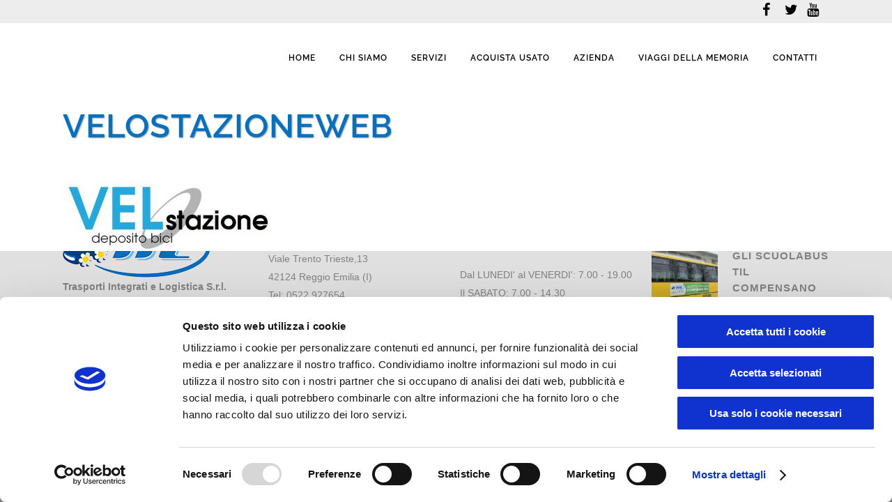

--- FILE ---
content_type: text/html; charset=UTF-8
request_url: https://www.til.it/home/velostazioneweb/
body_size: 85291
content:
	<!DOCTYPE html>
<html lang="it-IT">
<head>
	<meta charset="UTF-8" />
	
				<meta name="viewport" content="width=device-width,initial-scale=1,user-scalable=no">
		
            
            
	<link rel="profile" href="https://gmpg.org/xfn/11" />
	<link rel="pingback" href="https://www.til.it/xmlrpc.php" />

	<script type="text/javascript" data-cookieconsent="ignore">
	window.dataLayer = window.dataLayer || [];

	function gtag() {
		dataLayer.push(arguments);
	}

	gtag("consent", "default", {
		ad_personalization: "denied",
		ad_storage: "denied",
		ad_user_data: "denied",
		analytics_storage: "denied",
		functionality_storage: "denied",
		personalization_storage: "denied",
		security_storage: "granted",
		wait_for_update: 500,
	});
	gtag("set", "ads_data_redaction", true);
	</script>
<script type="text/javascript"
		id="Cookiebot"
		src="https://consent.cookiebot.com/uc.js"
		data-implementation="wp"
		data-cbid="d53d2f9e-35b3-421c-b72f-2b5e42d3c185"
							data-blockingmode="auto"
	></script>
<meta name='robots' content='index, follow, max-image-preview:large, max-snippet:-1, max-video-preview:-1' />
	<style>img:is([sizes="auto" i], [sizes^="auto," i]) { contain-intrinsic-size: 3000px 1500px }</style>
	
	<!-- This site is optimized with the Yoast SEO plugin v25.2 - https://yoast.com/wordpress/plugins/seo/ -->
	<title>VelostazioneWeb - TIL - Serve chi si muove</title>
	<link rel="canonical" href="https://www.til.it/home/velostazioneweb/" />
	<meta property="og:locale" content="it_IT" />
	<meta property="og:type" content="article" />
	<meta property="og:title" content="VelostazioneWeb - TIL - Serve chi si muove" />
	<meta property="og:url" content="https://www.til.it/home/velostazioneweb/" />
	<meta property="og:site_name" content="TIL - Serve chi si muove" />
	<meta property="article:modified_time" content="2018-05-07T09:22:55+00:00" />
	<meta property="og:image" content="https://www.til.it/home/velostazioneweb" />
	<meta property="og:image:width" content="758" />
	<meta property="og:image:height" content="253" />
	<meta property="og:image:type" content="image/jpeg" />
	<meta name="twitter:card" content="summary_large_image" />
	<script type="application/ld+json" class="yoast-schema-graph">{"@context":"https://schema.org","@graph":[{"@type":"WebPage","@id":"https://www.til.it/home/velostazioneweb/","url":"https://www.til.it/home/velostazioneweb/","name":"VelostazioneWeb - TIL - Serve chi si muove","isPartOf":{"@id":"https://test.til.it/#website"},"primaryImageOfPage":{"@id":"https://www.til.it/home/velostazioneweb/#primaryimage"},"image":{"@id":"https://www.til.it/home/velostazioneweb/#primaryimage"},"thumbnailUrl":"https://www.til.it/wp-content/uploads/VelostazioneWeb.jpg","datePublished":"2018-05-07T09:13:10+00:00","dateModified":"2018-05-07T09:22:55+00:00","breadcrumb":{"@id":"https://www.til.it/home/velostazioneweb/#breadcrumb"},"inLanguage":"it-IT","potentialAction":[{"@type":"ReadAction","target":["https://www.til.it/home/velostazioneweb/"]}]},{"@type":"ImageObject","inLanguage":"it-IT","@id":"https://www.til.it/home/velostazioneweb/#primaryimage","url":"https://www.til.it/wp-content/uploads/VelostazioneWeb.jpg","contentUrl":"https://www.til.it/wp-content/uploads/VelostazioneWeb.jpg","width":758,"height":253},{"@type":"BreadcrumbList","@id":"https://www.til.it/home/velostazioneweb/#breadcrumb","itemListElement":[{"@type":"ListItem","position":1,"name":"Home","item":"https://test.til.it/"},{"@type":"ListItem","position":2,"name":"Home","item":"https://test.til.it/"},{"@type":"ListItem","position":3,"name":"VelostazioneWeb"}]},{"@type":"WebSite","@id":"https://test.til.it/#website","url":"https://test.til.it/","name":"TIL - Serve chi si muove","description":"Trasporti integrati e logistica s.r.l.","potentialAction":[{"@type":"SearchAction","target":{"@type":"EntryPoint","urlTemplate":"https://test.til.it/?s={search_term_string}"},"query-input":{"@type":"PropertyValueSpecification","valueRequired":true,"valueName":"search_term_string"}}],"inLanguage":"it-IT"}]}</script>
	<!-- / Yoast SEO plugin. -->


<link rel="alternate" type="application/rss+xml" title="TIL - Serve chi si muove &raquo; Feed" href="https://www.til.it/feed/" />
<link rel="alternate" type="application/rss+xml" title="TIL - Serve chi si muove &raquo; Feed dei commenti" href="https://www.til.it/comments/feed/" />
<link rel="alternate" type="application/rss+xml" title="TIL - Serve chi si muove &raquo; VelostazioneWeb Feed dei commenti" href="https://www.til.it/home/velostazioneweb/feed/" />
<script type="text/javascript">
/* <![CDATA[ */
window._wpemojiSettings = {"baseUrl":"https:\/\/s.w.org\/images\/core\/emoji\/15.1.0\/72x72\/","ext":".png","svgUrl":"https:\/\/s.w.org\/images\/core\/emoji\/15.1.0\/svg\/","svgExt":".svg","source":{"concatemoji":"https:\/\/www.til.it\/wp-includes\/js\/wp-emoji-release.min.js?ver=6.8.1"}};
/*! This file is auto-generated */
!function(i,n){var o,s,e;function c(e){try{var t={supportTests:e,timestamp:(new Date).valueOf()};sessionStorage.setItem(o,JSON.stringify(t))}catch(e){}}function p(e,t,n){e.clearRect(0,0,e.canvas.width,e.canvas.height),e.fillText(t,0,0);var t=new Uint32Array(e.getImageData(0,0,e.canvas.width,e.canvas.height).data),r=(e.clearRect(0,0,e.canvas.width,e.canvas.height),e.fillText(n,0,0),new Uint32Array(e.getImageData(0,0,e.canvas.width,e.canvas.height).data));return t.every(function(e,t){return e===r[t]})}function u(e,t,n){switch(t){case"flag":return n(e,"\ud83c\udff3\ufe0f\u200d\u26a7\ufe0f","\ud83c\udff3\ufe0f\u200b\u26a7\ufe0f")?!1:!n(e,"\ud83c\uddfa\ud83c\uddf3","\ud83c\uddfa\u200b\ud83c\uddf3")&&!n(e,"\ud83c\udff4\udb40\udc67\udb40\udc62\udb40\udc65\udb40\udc6e\udb40\udc67\udb40\udc7f","\ud83c\udff4\u200b\udb40\udc67\u200b\udb40\udc62\u200b\udb40\udc65\u200b\udb40\udc6e\u200b\udb40\udc67\u200b\udb40\udc7f");case"emoji":return!n(e,"\ud83d\udc26\u200d\ud83d\udd25","\ud83d\udc26\u200b\ud83d\udd25")}return!1}function f(e,t,n){var r="undefined"!=typeof WorkerGlobalScope&&self instanceof WorkerGlobalScope?new OffscreenCanvas(300,150):i.createElement("canvas"),a=r.getContext("2d",{willReadFrequently:!0}),o=(a.textBaseline="top",a.font="600 32px Arial",{});return e.forEach(function(e){o[e]=t(a,e,n)}),o}function t(e){var t=i.createElement("script");t.src=e,t.defer=!0,i.head.appendChild(t)}"undefined"!=typeof Promise&&(o="wpEmojiSettingsSupports",s=["flag","emoji"],n.supports={everything:!0,everythingExceptFlag:!0},e=new Promise(function(e){i.addEventListener("DOMContentLoaded",e,{once:!0})}),new Promise(function(t){var n=function(){try{var e=JSON.parse(sessionStorage.getItem(o));if("object"==typeof e&&"number"==typeof e.timestamp&&(new Date).valueOf()<e.timestamp+604800&&"object"==typeof e.supportTests)return e.supportTests}catch(e){}return null}();if(!n){if("undefined"!=typeof Worker&&"undefined"!=typeof OffscreenCanvas&&"undefined"!=typeof URL&&URL.createObjectURL&&"undefined"!=typeof Blob)try{var e="postMessage("+f.toString()+"("+[JSON.stringify(s),u.toString(),p.toString()].join(",")+"));",r=new Blob([e],{type:"text/javascript"}),a=new Worker(URL.createObjectURL(r),{name:"wpTestEmojiSupports"});return void(a.onmessage=function(e){c(n=e.data),a.terminate(),t(n)})}catch(e){}c(n=f(s,u,p))}t(n)}).then(function(e){for(var t in e)n.supports[t]=e[t],n.supports.everything=n.supports.everything&&n.supports[t],"flag"!==t&&(n.supports.everythingExceptFlag=n.supports.everythingExceptFlag&&n.supports[t]);n.supports.everythingExceptFlag=n.supports.everythingExceptFlag&&!n.supports.flag,n.DOMReady=!1,n.readyCallback=function(){n.DOMReady=!0}}).then(function(){return e}).then(function(){var e;n.supports.everything||(n.readyCallback(),(e=n.source||{}).concatemoji?t(e.concatemoji):e.wpemoji&&e.twemoji&&(t(e.twemoji),t(e.wpemoji)))}))}((window,document),window._wpemojiSettings);
/* ]]> */
</script>
<link rel='stylesheet' id='validate-engine-css-css' href='https://www.til.it/wp-content/plugins/wysija-newsletters/css/validationEngine.jquery.css?ver=2.21' type='text/css' media='all' />
<style id='wp-emoji-styles-inline-css' type='text/css'>

	img.wp-smiley, img.emoji {
		display: inline !important;
		border: none !important;
		box-shadow: none !important;
		height: 1em !important;
		width: 1em !important;
		margin: 0 0.07em !important;
		vertical-align: -0.1em !important;
		background: none !important;
		padding: 0 !important;
	}
</style>
<link rel='stylesheet' id='wp-block-library-css' href='https://www.til.it/wp-includes/css/dist/block-library/style.min.css?ver=6.8.1' type='text/css' media='all' />
<style id='classic-theme-styles-inline-css' type='text/css'>
/*! This file is auto-generated */
.wp-block-button__link{color:#fff;background-color:#32373c;border-radius:9999px;box-shadow:none;text-decoration:none;padding:calc(.667em + 2px) calc(1.333em + 2px);font-size:1.125em}.wp-block-file__button{background:#32373c;color:#fff;text-decoration:none}
</style>
<style id='global-styles-inline-css' type='text/css'>
:root{--wp--preset--aspect-ratio--square: 1;--wp--preset--aspect-ratio--4-3: 4/3;--wp--preset--aspect-ratio--3-4: 3/4;--wp--preset--aspect-ratio--3-2: 3/2;--wp--preset--aspect-ratio--2-3: 2/3;--wp--preset--aspect-ratio--16-9: 16/9;--wp--preset--aspect-ratio--9-16: 9/16;--wp--preset--color--black: #000000;--wp--preset--color--cyan-bluish-gray: #abb8c3;--wp--preset--color--white: #ffffff;--wp--preset--color--pale-pink: #f78da7;--wp--preset--color--vivid-red: #cf2e2e;--wp--preset--color--luminous-vivid-orange: #ff6900;--wp--preset--color--luminous-vivid-amber: #fcb900;--wp--preset--color--light-green-cyan: #7bdcb5;--wp--preset--color--vivid-green-cyan: #00d084;--wp--preset--color--pale-cyan-blue: #8ed1fc;--wp--preset--color--vivid-cyan-blue: #0693e3;--wp--preset--color--vivid-purple: #9b51e0;--wp--preset--gradient--vivid-cyan-blue-to-vivid-purple: linear-gradient(135deg,rgba(6,147,227,1) 0%,rgb(155,81,224) 100%);--wp--preset--gradient--light-green-cyan-to-vivid-green-cyan: linear-gradient(135deg,rgb(122,220,180) 0%,rgb(0,208,130) 100%);--wp--preset--gradient--luminous-vivid-amber-to-luminous-vivid-orange: linear-gradient(135deg,rgba(252,185,0,1) 0%,rgba(255,105,0,1) 100%);--wp--preset--gradient--luminous-vivid-orange-to-vivid-red: linear-gradient(135deg,rgba(255,105,0,1) 0%,rgb(207,46,46) 100%);--wp--preset--gradient--very-light-gray-to-cyan-bluish-gray: linear-gradient(135deg,rgb(238,238,238) 0%,rgb(169,184,195) 100%);--wp--preset--gradient--cool-to-warm-spectrum: linear-gradient(135deg,rgb(74,234,220) 0%,rgb(151,120,209) 20%,rgb(207,42,186) 40%,rgb(238,44,130) 60%,rgb(251,105,98) 80%,rgb(254,248,76) 100%);--wp--preset--gradient--blush-light-purple: linear-gradient(135deg,rgb(255,206,236) 0%,rgb(152,150,240) 100%);--wp--preset--gradient--blush-bordeaux: linear-gradient(135deg,rgb(254,205,165) 0%,rgb(254,45,45) 50%,rgb(107,0,62) 100%);--wp--preset--gradient--luminous-dusk: linear-gradient(135deg,rgb(255,203,112) 0%,rgb(199,81,192) 50%,rgb(65,88,208) 100%);--wp--preset--gradient--pale-ocean: linear-gradient(135deg,rgb(255,245,203) 0%,rgb(182,227,212) 50%,rgb(51,167,181) 100%);--wp--preset--gradient--electric-grass: linear-gradient(135deg,rgb(202,248,128) 0%,rgb(113,206,126) 100%);--wp--preset--gradient--midnight: linear-gradient(135deg,rgb(2,3,129) 0%,rgb(40,116,252) 100%);--wp--preset--font-size--small: 13px;--wp--preset--font-size--medium: 20px;--wp--preset--font-size--large: 36px;--wp--preset--font-size--x-large: 42px;--wp--preset--spacing--20: 0.44rem;--wp--preset--spacing--30: 0.67rem;--wp--preset--spacing--40: 1rem;--wp--preset--spacing--50: 1.5rem;--wp--preset--spacing--60: 2.25rem;--wp--preset--spacing--70: 3.38rem;--wp--preset--spacing--80: 5.06rem;--wp--preset--shadow--natural: 6px 6px 9px rgba(0, 0, 0, 0.2);--wp--preset--shadow--deep: 12px 12px 50px rgba(0, 0, 0, 0.4);--wp--preset--shadow--sharp: 6px 6px 0px rgba(0, 0, 0, 0.2);--wp--preset--shadow--outlined: 6px 6px 0px -3px rgba(255, 255, 255, 1), 6px 6px rgba(0, 0, 0, 1);--wp--preset--shadow--crisp: 6px 6px 0px rgba(0, 0, 0, 1);}:where(.is-layout-flex){gap: 0.5em;}:where(.is-layout-grid){gap: 0.5em;}body .is-layout-flex{display: flex;}.is-layout-flex{flex-wrap: wrap;align-items: center;}.is-layout-flex > :is(*, div){margin: 0;}body .is-layout-grid{display: grid;}.is-layout-grid > :is(*, div){margin: 0;}:where(.wp-block-columns.is-layout-flex){gap: 2em;}:where(.wp-block-columns.is-layout-grid){gap: 2em;}:where(.wp-block-post-template.is-layout-flex){gap: 1.25em;}:where(.wp-block-post-template.is-layout-grid){gap: 1.25em;}.has-black-color{color: var(--wp--preset--color--black) !important;}.has-cyan-bluish-gray-color{color: var(--wp--preset--color--cyan-bluish-gray) !important;}.has-white-color{color: var(--wp--preset--color--white) !important;}.has-pale-pink-color{color: var(--wp--preset--color--pale-pink) !important;}.has-vivid-red-color{color: var(--wp--preset--color--vivid-red) !important;}.has-luminous-vivid-orange-color{color: var(--wp--preset--color--luminous-vivid-orange) !important;}.has-luminous-vivid-amber-color{color: var(--wp--preset--color--luminous-vivid-amber) !important;}.has-light-green-cyan-color{color: var(--wp--preset--color--light-green-cyan) !important;}.has-vivid-green-cyan-color{color: var(--wp--preset--color--vivid-green-cyan) !important;}.has-pale-cyan-blue-color{color: var(--wp--preset--color--pale-cyan-blue) !important;}.has-vivid-cyan-blue-color{color: var(--wp--preset--color--vivid-cyan-blue) !important;}.has-vivid-purple-color{color: var(--wp--preset--color--vivid-purple) !important;}.has-black-background-color{background-color: var(--wp--preset--color--black) !important;}.has-cyan-bluish-gray-background-color{background-color: var(--wp--preset--color--cyan-bluish-gray) !important;}.has-white-background-color{background-color: var(--wp--preset--color--white) !important;}.has-pale-pink-background-color{background-color: var(--wp--preset--color--pale-pink) !important;}.has-vivid-red-background-color{background-color: var(--wp--preset--color--vivid-red) !important;}.has-luminous-vivid-orange-background-color{background-color: var(--wp--preset--color--luminous-vivid-orange) !important;}.has-luminous-vivid-amber-background-color{background-color: var(--wp--preset--color--luminous-vivid-amber) !important;}.has-light-green-cyan-background-color{background-color: var(--wp--preset--color--light-green-cyan) !important;}.has-vivid-green-cyan-background-color{background-color: var(--wp--preset--color--vivid-green-cyan) !important;}.has-pale-cyan-blue-background-color{background-color: var(--wp--preset--color--pale-cyan-blue) !important;}.has-vivid-cyan-blue-background-color{background-color: var(--wp--preset--color--vivid-cyan-blue) !important;}.has-vivid-purple-background-color{background-color: var(--wp--preset--color--vivid-purple) !important;}.has-black-border-color{border-color: var(--wp--preset--color--black) !important;}.has-cyan-bluish-gray-border-color{border-color: var(--wp--preset--color--cyan-bluish-gray) !important;}.has-white-border-color{border-color: var(--wp--preset--color--white) !important;}.has-pale-pink-border-color{border-color: var(--wp--preset--color--pale-pink) !important;}.has-vivid-red-border-color{border-color: var(--wp--preset--color--vivid-red) !important;}.has-luminous-vivid-orange-border-color{border-color: var(--wp--preset--color--luminous-vivid-orange) !important;}.has-luminous-vivid-amber-border-color{border-color: var(--wp--preset--color--luminous-vivid-amber) !important;}.has-light-green-cyan-border-color{border-color: var(--wp--preset--color--light-green-cyan) !important;}.has-vivid-green-cyan-border-color{border-color: var(--wp--preset--color--vivid-green-cyan) !important;}.has-pale-cyan-blue-border-color{border-color: var(--wp--preset--color--pale-cyan-blue) !important;}.has-vivid-cyan-blue-border-color{border-color: var(--wp--preset--color--vivid-cyan-blue) !important;}.has-vivid-purple-border-color{border-color: var(--wp--preset--color--vivid-purple) !important;}.has-vivid-cyan-blue-to-vivid-purple-gradient-background{background: var(--wp--preset--gradient--vivid-cyan-blue-to-vivid-purple) !important;}.has-light-green-cyan-to-vivid-green-cyan-gradient-background{background: var(--wp--preset--gradient--light-green-cyan-to-vivid-green-cyan) !important;}.has-luminous-vivid-amber-to-luminous-vivid-orange-gradient-background{background: var(--wp--preset--gradient--luminous-vivid-amber-to-luminous-vivid-orange) !important;}.has-luminous-vivid-orange-to-vivid-red-gradient-background{background: var(--wp--preset--gradient--luminous-vivid-orange-to-vivid-red) !important;}.has-very-light-gray-to-cyan-bluish-gray-gradient-background{background: var(--wp--preset--gradient--very-light-gray-to-cyan-bluish-gray) !important;}.has-cool-to-warm-spectrum-gradient-background{background: var(--wp--preset--gradient--cool-to-warm-spectrum) !important;}.has-blush-light-purple-gradient-background{background: var(--wp--preset--gradient--blush-light-purple) !important;}.has-blush-bordeaux-gradient-background{background: var(--wp--preset--gradient--blush-bordeaux) !important;}.has-luminous-dusk-gradient-background{background: var(--wp--preset--gradient--luminous-dusk) !important;}.has-pale-ocean-gradient-background{background: var(--wp--preset--gradient--pale-ocean) !important;}.has-electric-grass-gradient-background{background: var(--wp--preset--gradient--electric-grass) !important;}.has-midnight-gradient-background{background: var(--wp--preset--gradient--midnight) !important;}.has-small-font-size{font-size: var(--wp--preset--font-size--small) !important;}.has-medium-font-size{font-size: var(--wp--preset--font-size--medium) !important;}.has-large-font-size{font-size: var(--wp--preset--font-size--large) !important;}.has-x-large-font-size{font-size: var(--wp--preset--font-size--x-large) !important;}
:where(.wp-block-post-template.is-layout-flex){gap: 1.25em;}:where(.wp-block-post-template.is-layout-grid){gap: 1.25em;}
:where(.wp-block-columns.is-layout-flex){gap: 2em;}:where(.wp-block-columns.is-layout-grid){gap: 2em;}
:root :where(.wp-block-pullquote){font-size: 1.5em;line-height: 1.6;}
</style>
<link rel='stylesheet' id='contact-form-7-css' href='https://www.til.it/wp-content/plugins/contact-form-7/includes/css/styles.css?ver=6.0.6' type='text/css' media='all' />
<link rel='stylesheet' id='mediaelement-css' href='https://www.til.it/wp-includes/js/mediaelement/mediaelementplayer-legacy.min.css?ver=4.2.17' type='text/css' media='all' />
<link rel='stylesheet' id='wp-mediaelement-css' href='https://www.til.it/wp-includes/js/mediaelement/wp-mediaelement.min.css?ver=6.8.1' type='text/css' media='all' />
<link rel='stylesheet' id='bridge-default-style-css' href='https://www.til.it/wp-content/themes/bridge/style.css?ver=6.8.1' type='text/css' media='all' />
<link rel='stylesheet' id='bridge-qode-font_awesome-css' href='https://www.til.it/wp-content/themes/bridge/css/font-awesome/css/font-awesome.min.css?ver=6.8.1' type='text/css' media='all' />
<link rel='stylesheet' id='bridge-qode-font_elegant-css' href='https://www.til.it/wp-content/themes/bridge/css/elegant-icons/style.min.css?ver=6.8.1' type='text/css' media='all' />
<link rel='stylesheet' id='bridge-qode-linea_icons-css' href='https://www.til.it/wp-content/themes/bridge/css/linea-icons/style.css?ver=6.8.1' type='text/css' media='all' />
<link rel='stylesheet' id='bridge-qode-dripicons-css' href='https://www.til.it/wp-content/themes/bridge/css/dripicons/dripicons.css?ver=6.8.1' type='text/css' media='all' />
<link rel='stylesheet' id='bridge-qode-kiko-css' href='https://www.til.it/wp-content/themes/bridge/css/kiko/kiko-all.css?ver=6.8.1' type='text/css' media='all' />
<link rel='stylesheet' id='bridge-qode-font_awesome_5-css' href='https://www.til.it/wp-content/themes/bridge/css/font-awesome-5/css/font-awesome-5.min.css?ver=6.8.1' type='text/css' media='all' />
<link rel='stylesheet' id='bridge-stylesheet-css' href='https://www.til.it/wp-content/themes/bridge/css/stylesheet.min.css?ver=6.8.1' type='text/css' media='all' />
<style id='bridge-stylesheet-inline-css' type='text/css'>
   .page-id-16724.disabled_footer_top .footer_top_holder, .page-id-16724.disabled_footer_bottom .footer_bottom_holder { display: none;}


</style>
<link rel='stylesheet' id='bridge-print-css' href='https://www.til.it/wp-content/themes/bridge/css/print.css?ver=6.8.1' type='text/css' media='all' />
<link rel='stylesheet' id='bridge-style-dynamic-css' href='https://www.til.it/wp-content/themes/bridge/css/style_dynamic_callback.php?ver=6.8.1' type='text/css' media='all' />
<link rel='stylesheet' id='bridge-responsive-css' href='https://www.til.it/wp-content/themes/bridge/css/responsive.min.css?ver=6.8.1' type='text/css' media='all' />
<link rel='stylesheet' id='bridge-style-dynamic-responsive-css' href='https://www.til.it/wp-content/themes/bridge/css/style_dynamic_responsive_callback.php?ver=6.8.1' type='text/css' media='all' />
<style id='bridge-style-dynamic-responsive-inline-css' type='text/css'>
.portfolio_social_holder {
    display: none;
}
input.wpcf7-form-control.wpcf7-date, input.wpcf7-form-control.wpcf7-number, input.wpcf7-form-control.wpcf7-quiz, input.wpcf7-form-control.wpcf7-text, select.wpcf7-form-control.wpcf7-select, textarea.wpcf7-form-control.wpcf7-textarea {
    background-color: #e0e0e0;  
}
header.sticky nav.main_menu > ul > li > a:hover span, header.sticky nav.main_menu > ul > li.active > a span, header.sticky nav.main_menu > ul > li:hover > a > span, header.sticky nav.main_menu > ul > li > a:hover > i, header.sticky nav.main_menu > ul > li:hover > a > i, header.sticky nav.main_menu > ul > li.active > a > i, .light.sticky nav.main_menu > ul > li > a:hover, .light.sticky nav.main_menu > ul > li.active > a, .dark.sticky nav.main_menu > ul > li > a:hover, 
}

</style>
<link rel='stylesheet' id='js_composer_front-css' href='https://www.til.it/wp-content/plugins/js_composer/assets/css/js_composer.min.css?ver=8.4.1' type='text/css' media='all' />
<link rel='stylesheet' id='bridge-core-dashboard-style-css' href='https://www.til.it/wp-content/plugins/bridge-core/modules/core-dashboard/assets/css/core-dashboard.min.css?ver=6.8.1' type='text/css' media='all' />
<link rel='stylesheet' id='bridge-childstyle-css' href='https://www.til.it/wp-content/themes/bridge-child/style.css?ver=6.8.1' type='text/css' media='all' />
<link rel='stylesheet' id='cf7cf-style-css' href='https://www.til.it/wp-content/plugins/cf7-conditional-fields/style.css?ver=2.5.11' type='text/css' media='all' />
<script type="text/javascript" src="https://www.til.it/wp-includes/js/jquery/jquery.min.js?ver=3.7.1" id="jquery-core-js"></script>
<script type="text/javascript" src="https://www.til.it/wp-includes/js/jquery/jquery-migrate.min.js?ver=3.4.1" id="jquery-migrate-js"></script>
<script></script><link rel="https://api.w.org/" href="https://www.til.it/wp-json/" /><link rel="alternate" title="JSON" type="application/json" href="https://www.til.it/wp-json/wp/v2/media/16724" /><link rel="EditURI" type="application/rsd+xml" title="RSD" href="https://www.til.it/xmlrpc.php?rsd" />
<meta name="generator" content="WordPress 6.8.1" />
<link rel='shortlink' href='https://www.til.it/?p=16724' />
<link rel="alternate" title="oEmbed (JSON)" type="application/json+oembed" href="https://www.til.it/wp-json/oembed/1.0/embed?url=https%3A%2F%2Fwww.til.it%2Fhome%2Fvelostazioneweb%2F" />
<link rel="alternate" title="oEmbed (XML)" type="text/xml+oembed" href="https://www.til.it/wp-json/oembed/1.0/embed?url=https%3A%2F%2Fwww.til.it%2Fhome%2Fvelostazioneweb%2F&#038;format=xml" />
<meta name="generator" content="Powered by WPBakery Page Builder - drag and drop page builder for WordPress."/>
<link rel="icon" href="https://www.til.it/wp-content/uploads/2016/05/cropped-512-1-32x32.png" sizes="32x32" />
<link rel="icon" href="https://www.til.it/wp-content/uploads/2016/05/cropped-512-1-192x192.png" sizes="192x192" />
<link rel="apple-touch-icon" href="https://www.til.it/wp-content/uploads/2016/05/cropped-512-1-180x180.png" />
<meta name="msapplication-TileImage" content="https://www.til.it/wp-content/uploads/2016/05/cropped-512-1-270x270.png" />
<noscript><style> .wpb_animate_when_almost_visible { opacity: 1; }</style></noscript></head>

<body class="attachment wp-singular attachment-template-default attachmentid-16724 attachment-jpeg wp-theme-bridge wp-child-theme-bridge-child bridge-core-3.2.0  qode-child-theme-ver-1.0.0 qode-theme-ver-30.6.1 qode-theme-bridge qode_header_in_grid wpb-js-composer js-comp-ver-8.4.1 vc_responsive" itemscope itemtype="http://schema.org/WebPage">




<div class="wrapper">
	<div class="wrapper_inner">

    
		<!-- Google Analytics start -->
				<!-- Google Analytics end -->

		
	<header class=" has_top scroll_header_top_area dark stick scrolled_not_transparent with_hover_bg_color header_style_on_scroll page_header">
	<div class="header_inner clearfix">
				<div class="header_top_bottom_holder">
				<div class="header_top clearfix" style='background-color:rgba(237, 237, 237, 1);' >
				<div class="container">
			<div class="container_inner clearfix">
														<div class="left">
						<div class="inner">
													</div>
					</div>
					<div class="right">
						<div class="inner">
							<span class='q_social_icon_holder normal_social' data-color=#378ec1 data-hover-color=#378ec1><a itemprop='url' href='https://www.facebook.com/TIL.Srl/' target='_blank'><i class="qode_icon_font_awesome fa fa-facebook  simple_social" style="color: #378ec1;font-size: 20px;" ></i></a></span><span class='q_social_icon_holder normal_social' data-color=#378ec1 data-hover-color=#378ec1><a itemprop='url' href='https://twitter.com/TIL_Srl' target='_blank'><i class="qode_icon_font_awesome fa fa-twitter  simple_social" style="color: #378ec1;font-size: 20px;" ></i></a></span><span class='q_social_icon_holder normal_social' data-color=#378ec1 data-hover-color=#378ec1><a itemprop='url' href='https://www.youtube.com/channel/UCYHi-YLpHmAji6ETBqDD1JA' target='_blank'><i class="qode_icon_font_awesome fa fa-youtube  simple_social" style="color: #378ec1;font-size: 20px;" ></i></a></span>						</div>
					</div>
													</div>
		</div>
		</div>

			<div class="header_bottom clearfix" style=' background-color:rgba(255, 255, 255, 1);' >
								<div class="container">
					<div class="container_inner clearfix">
																				<div class="header_inner_left">
																	<div class="mobile_menu_button">
		<span>
			<i class="qode_icon_font_awesome fa fa-bars " ></i>		</span>
	</div>
								<div class="logo_wrapper" >
	<div class="q_logo">
		<a itemprop="url" href="https://www.til.it/" >
             <img itemprop="image" class="normal" src="https://www.til.it/wp-content/uploads/2016/05/logo-header.jpg" alt="Logo"> 			 <img itemprop="image" class="light" src="https://www.til.it/wp-content/uploads/2016/05/logo-header.jpg" alt="Logo"/> 			 <img itemprop="image" class="dark" src="https://www.til.it/wp-content/uploads/2016/05/logo-header.jpg" alt="Logo"/> 			 <img itemprop="image" class="sticky" src="https://www.til.it/wp-content/uploads/2016/05/logo-header.jpg" alt="Logo"/> 			 <img itemprop="image" class="mobile" src="https://www.til.it/wp-content/uploads/2016/05/logo-header.jpg" alt="Logo"/> 					</a>
	</div>
	</div>															</div>
															<div class="header_inner_right">
									<div class="side_menu_button_wrapper right">
																														<div class="side_menu_button">
																																	
										</div>
									</div>
								</div>
							
							
							<nav class="main_menu drop_down right">
								<ul id="menu-menu-til" class=""><li id="nav-menu-item-15010" class="menu-item menu-item-type-post_type menu-item-object-page menu-item-home  narrow"><a href="https://www.til.it/" class=""><i class="menu_icon blank fa"></i><span>Home</span><span class="plus"></span></a></li>
<li id="nav-menu-item-15011" class="menu-item menu-item-type-post_type menu-item-object-page menu-item-has-children  has_sub narrow"><a href="https://www.til.it/chi-siamo/" class=""><i class="menu_icon blank fa"></i><span>Chi siamo</span><span class="plus"></span></a>
<div class="second"><div class="inner"><ul>
	<li id="nav-menu-item-15691" class="menu-item menu-item-type-post_type menu-item-object-page "><a href="https://www.til.it/limpegno-per-lambiente/" class=""><i class="menu_icon blank fa"></i><span>L’impegno per l’ambiente</span><span class="plus"></span></a></li>
</ul></div></div>
</li>
<li id="nav-menu-item-15048" class="menu-item menu-item-type-post_type menu-item-object-page menu-item-has-children  has_sub narrow"><a href="https://www.til.it/servizi/" class=""><i class="menu_icon blank fa"></i><span>Servizi</span><span class="plus"></span></a>
<div class="second"><div class="inner"><ul>
	<li id="nav-menu-item-15483" class="menu-item menu-item-type-post_type menu-item-object-page menu-item-has-children sub"><a href="https://www.til.it/noleggio-auto-e-furgoni-elettrici/" class=""><i class="menu_icon blank fa"></i><span>Noleggio Auto e Furgoni Elettrici</span><span class="plus"></span><i class="q_menu_arrow fa fa-angle-right"></i></a>
	<ul>
		<li id="nav-menu-item-15955" class="menu-item menu-item-type-post_type menu-item-object-page "><a href="https://www.til.it/parco-auto-elettriche/" class=""><i class="menu_icon blank fa"></i><span>Parco Auto Elettriche</span><span class="plus"></span></a></li>
		<li id="nav-menu-item-20396" class="menu-item menu-item-type-post_type menu-item-object-page "><a href="https://www.til.it/parco-veicoli-commerciali-elettrici/" class=""><i class="menu_icon blank fa"></i><span>Parco Veicoli Commerciali Elettrici</span><span class="plus"></span></a></li>
		<li id="nav-menu-item-19028" class="menu-item menu-item-type-post_type menu-item-object-page "><a href="https://www.til.it/perche-scegliere-lauto-elettrica/" class=""><i class="menu_icon blank fa"></i><span>Perché scegliere l’auto elettrica</span><span class="plus"></span></a></li>
	</ul>
</li>
	<li id="nav-menu-item-15484" class="menu-item menu-item-type-post_type menu-item-object-page menu-item-has-children sub"><a href="https://www.til.it/noleggio-auto-e-furgoni/" class=""><i class="menu_icon blank fa"></i><span>Noleggio Auto e Furgoni</span><span class="plus"></span><i class="q_menu_arrow fa fa-angle-right"></i></a>
	<ul>
		<li id="nav-menu-item-15956" class="menu-item menu-item-type-post_type menu-item-object-page "><a href="https://www.til.it/parco-auto/" class=""><i class="menu_icon blank fa"></i><span>Parco Auto</span><span class="plus"></span></a></li>
		<li id="nav-menu-item-15957" class="menu-item menu-item-type-post_type menu-item-object-page "><a href="https://www.til.it/parco-veicoli-commerciali/" class=""><i class="menu_icon blank fa"></i><span>Parco veicoli commerciali</span><span class="plus"></span></a></li>
		<li id="nav-menu-item-20286" class="menu-item menu-item-type-post_type menu-item-object-page "><a href="https://www.til.it/parco-veicoli-attrezzati-per-carrozzine/" class=""><i class="menu_icon blank fa"></i><span>Parco veicoli attrezzati per carrozzine</span><span class="plus"></span></a></li>
	</ul>
</li>
	<li id="nav-menu-item-15482" class="menu-item menu-item-type-post_type menu-item-object-page menu-item-has-children sub"><a href="https://www.til.it/noleggio-autobus-gt/" class=""><i class="menu_icon blank fa"></i><span>Noleggio Autobus GT</span><span class="plus"></span><i class="q_menu_arrow fa fa-angle-right"></i></a>
	<ul>
		<li id="nav-menu-item-15958" class="menu-item menu-item-type-post_type menu-item-object-page "><a href="https://www.til.it/parco-autobus-gt/" class=""><i class="menu_icon blank fa"></i><span>Parco Autobus GT</span><span class="plus"></span></a></li>
	</ul>
</li>
	<li id="nav-menu-item-15485" class="menu-item menu-item-type-post_type menu-item-object-page menu-item-has-children sub"><a href="https://www.til.it/trasporto-scolastico/" class=""><i class="menu_icon blank fa"></i><span>Trasporto scolastico</span><span class="plus"></span><i class="q_menu_arrow fa fa-angle-right"></i></a>
	<ul>
		<li id="nav-menu-item-20430" class="menu-item menu-item-type-post_type menu-item-object-page "><a href="https://www.til.it/trasporto-scolastico/informazioni-di-servizio/" class=""><i class="menu_icon blank fa"></i><span>Informazioni di servizio</span><span class="plus"></span></a></li>
	</ul>
</li>
	<li id="nav-menu-item-15486" class="menu-item menu-item-type-post_type menu-item-object-page "><a href="https://www.til.it/trasporto-disabili/" class=""><i class="menu_icon blank fa"></i><span>Trasporto Persone Disabili</span><span class="plus"></span></a></li>
	<li id="nav-menu-item-15890" class="menu-item menu-item-type-post_type menu-item-object-page "><a href="https://www.til.it/servizi-a-chiamata/" class=""><i class="menu_icon blank fa"></i><span>Servizi a chiamata</span><span class="plus"></span></a></li>
	<li id="nav-menu-item-16691" class="menu-item menu-item-type-custom menu-item-object-custom "><a href="http://www.lineedelmare.it" class=""><i class="menu_icon blank fa"></i><span>Linee del Mare</span><span class="plus"></span></a></li>
	<li id="nav-menu-item-15884" class="menu-item menu-item-type-custom menu-item-object-custom "><a href="https://www.sostareonline.it/" class=""><i class="menu_icon blank fa"></i><span>GESTIONE SOSTA</span><span class="plus"></span></a></li>
	<li id="nav-menu-item-15885" class="menu-item menu-item-type-custom menu-item-object-custom "><a href="https://www.sostareonline.it/" class=""><i class="menu_icon blank fa"></i><span>GESTIONE PERMESSI ZTL</span><span class="plus"></span></a></li>
	<li id="nav-menu-item-16710" class="menu-item menu-item-type-post_type menu-item-object-page "></li>
</ul></div></div>
</li>
<li id="nav-menu-item-15047" class="menu-item menu-item-type-post_type menu-item-object-page  narrow"></li>
<li id="nav-menu-item-15046" class="menu-item menu-item-type-post_type menu-item-object-page menu-item-has-children  has_sub narrow"><a href="https://www.til.it/acquista-usato/" class=""><i class="menu_icon blank fa"></i><span>Acquista Usato</span><span class="plus"></span></a>
<div class="second"><div class="inner"><ul>
	<li id="nav-menu-item-20191" class="menu-item menu-item-type-post_type menu-item-object-page "><a href="https://www.til.it/acquista-usato/auto/" class=""><i class="menu_icon blank fa"></i><span>Auto</span><span class="plus"></span></a></li>
	<li id="nav-menu-item-20194" class="menu-item menu-item-type-post_type menu-item-object-page "><a href="https://www.til.it/acquista-usato/veicoli-commerciali/" class=""><i class="menu_icon blank fa"></i><span>Veicoli commerciali</span><span class="plus"></span></a></li>
</ul></div></div>
</li>
<li id="nav-menu-item-15686" class="menu-item menu-item-type-custom menu-item-object-custom menu-item-has-children  has_sub narrow"><a href="/chi-siamo/" class=""><i class="menu_icon blank fa"></i><span>Azienda</span><span class="plus"></span></a>
<div class="second"><div class="inner"><ul>
	<li id="nav-menu-item-15559" class="menu-item menu-item-type-post_type menu-item-object-page menu-item-has-children sub"><a href="https://www.til.it/societa-trasparente/" class=""><i class="menu_icon blank fa"></i><span>SOCIETA’ TRASPARENTE</span><span class="plus"></span><i class="q_menu_arrow fa fa-angle-right"></i></a>
	<ul>
		<li id="nav-menu-item-16256" class="menu-item menu-item-type-post_type menu-item-object-page "><a href="https://www.til.it/disposizioni-generali/" class=""><i class="menu_icon blank fa"></i><span>Disposizioni generali</span><span class="plus"></span></a></li>
		<li id="nav-menu-item-16257" class="menu-item menu-item-type-post_type menu-item-object-page "><a href="https://www.til.it/organizzazione/" class=""><i class="menu_icon blank fa"></i><span>Organizzazione</span><span class="plus"></span></a></li>
		<li id="nav-menu-item-16258" class="menu-item menu-item-type-post_type menu-item-object-page "><a href="https://www.til.it/consulenti-e-collaboratori/" class=""><i class="menu_icon blank fa"></i><span>Consulenti e collaboratori</span><span class="plus"></span></a></li>
		<li id="nav-menu-item-16259" class="menu-item menu-item-type-post_type menu-item-object-page "><a href="https://www.til.it/personale/" class=""><i class="menu_icon blank fa"></i><span>Personale</span><span class="plus"></span></a></li>
		<li id="nav-menu-item-16554" class="menu-item menu-item-type-post_type menu-item-object-page "><a href="https://www.til.it/selezione-del-personale/" class=""><i class="menu_icon blank fa"></i><span>Selezione del personale</span><span class="plus"></span></a></li>
		<li id="nav-menu-item-16261" class="menu-item menu-item-type-post_type menu-item-object-page "><a href="https://www.til.it/performance/" class=""><i class="menu_icon blank fa"></i><span>Performance</span><span class="plus"></span></a></li>
		<li id="nav-menu-item-16262" class="menu-item menu-item-type-post_type menu-item-object-page "><a href="https://www.til.it/enti-controllati/" class=""><i class="menu_icon blank fa"></i><span>Enti controllati</span><span class="plus"></span></a></li>
		<li id="nav-menu-item-16265" class="menu-item menu-item-type-post_type menu-item-object-page "><a href="https://www.til.it/attivita-e-procedimenti/" class=""><i class="menu_icon blank fa"></i><span>Attività e procedimenti</span><span class="plus"></span></a></li>
		<li id="nav-menu-item-16269" class="menu-item menu-item-type-post_type menu-item-object-page "><a href="https://www.til.it/bandi-di-gara-e-contratti/" class=""><i class="menu_icon blank fa"></i><span>Bandi di gara e contratti</span><span class="plus"></span></a></li>
		<li id="nav-menu-item-16267" class="menu-item menu-item-type-post_type menu-item-object-page "><a href="https://www.til.it/sovvenzioni-contributi-sussidi-vantaggi-economici/" class=""><i class="menu_icon blank fa"></i><span>Sovvenzioni, contributi, sussidi</span><span class="plus"></span></a></li>
		<li id="nav-menu-item-16272" class="menu-item menu-item-type-post_type menu-item-object-page "><a href="https://www.til.it/bilanci/" class=""><i class="menu_icon blank fa"></i><span>Bilanci</span><span class="plus"></span></a></li>
		<li id="nav-menu-item-16274" class="menu-item menu-item-type-post_type menu-item-object-page "><a href="https://www.til.it/beni-immobili-e-gestione-del-patrimonio/" class=""><i class="menu_icon blank fa"></i><span>Beni immobili e patrimonio</span><span class="plus"></span></a></li>
		<li id="nav-menu-item-16276" class="menu-item menu-item-type-post_type menu-item-object-page "><a href="https://www.til.it/controlli-e-rilievi-sullamministrazione/" class=""><i class="menu_icon blank fa"></i><span>Controlli sull&#8217;amministrazione</span><span class="plus"></span></a></li>
		<li id="nav-menu-item-16278" class="menu-item menu-item-type-post_type menu-item-object-page "><a href="https://www.til.it/servizi-erogati/" class=""><i class="menu_icon blank fa"></i><span>Servizi erogati</span><span class="plus"></span></a></li>
		<li id="nav-menu-item-16280" class="menu-item menu-item-type-post_type menu-item-object-page "><a href="https://www.til.it/pagamenti/" class=""><i class="menu_icon blank fa"></i><span>Pagamenti</span><span class="plus"></span></a></li>
		<li id="nav-menu-item-16282" class="menu-item menu-item-type-post_type menu-item-object-page "><a href="https://www.til.it/opere-pubbliche/" class=""><i class="menu_icon blank fa"></i><span>Opere pubbliche</span><span class="plus"></span></a></li>
		<li id="nav-menu-item-16286" class="menu-item menu-item-type-post_type menu-item-object-page "><a href="https://www.til.it/informazioni-ambientali/" class=""><i class="menu_icon blank fa"></i><span>Informazioni ambientali</span><span class="plus"></span></a></li>
		<li id="nav-menu-item-16293" class="menu-item menu-item-type-post_type menu-item-object-page "><a href="https://www.til.it/altri-contenuti/" class=""><i class="menu_icon blank fa"></i><span>Altri contenuti</span><span class="plus"></span></a></li>
	</ul>
</li>
	<li id="nav-menu-item-19297" class="menu-item menu-item-type-post_type menu-item-object-page "><a href="https://www.til.it/portale-appalti/" class=""><i class="menu_icon blank fa"></i><span>Portale Appalti</span><span class="plus"></span></a></li>
	<li id="nav-menu-item-15695" class="menu-item menu-item-type-post_type menu-item-object-page "><a href="https://www.til.it/organismo-di-vigilanza/" class=""><i class="menu_icon blank fa"></i><span>Organismo di vigilanza</span><span class="plus"></span></a></li>
	<li id="nav-menu-item-16599" class="menu-item menu-item-type-post_type menu-item-object-page "><a href="https://www.til.it/dpo-e-informative-privacy/" class=""><i class="menu_icon blank fa"></i><span>DPO e Informative Privacy</span><span class="plus"></span></a></li>
	<li id="nav-menu-item-19192" class="menu-item menu-item-type-post_type menu-item-object-page "><a href="https://www.til.it/qualita-2/" class=""><i class="menu_icon blank fa"></i><span>Qualita’</span><span class="plus"></span></a></li>
	<li id="nav-menu-item-17300" class="menu-item menu-item-type-post_type menu-item-object-page "><a href="https://www.til.it/lavora-con-noi/" class=""><i class="menu_icon blank fa"></i><span>Lavora con noi</span><span class="plus"></span></a></li>
	<li id="nav-menu-item-15687" class="menu-item menu-item-type-post_type menu-item-object-page "><a href="https://www.til.it/segnalazioni/" class=""><i class="menu_icon blank fa"></i><span>Segnalazioni</span><span class="plus"></span></a></li>
	<li id="nav-menu-item-17126" class="menu-item menu-item-type-post_type menu-item-object-page menu-item-has-children sub">
	<ul>
		<li id="nav-menu-item-17136" class="menu-item menu-item-type-post_type menu-item-object-page "></li>
		<li id="nav-menu-item-17142" class="menu-item menu-item-type-post_type menu-item-object-page "></li>
	</ul>
</li>
</ul></div></div>
</li>
<li id="nav-menu-item-19385" class="menu-item menu-item-type-post_type menu-item-object-page  narrow"><a href="https://www.til.it/viaggi-della-memoria/" class=""><i class="menu_icon blank fa"></i><span>VIAGGI DELLA MEMORIA</span><span class="plus"></span></a></li>
<li id="nav-menu-item-15097" class="menu-item menu-item-type-post_type menu-item-object-page  narrow"><a href="https://www.til.it/contatti/" class=""><i class="menu_icon blank fa"></i><span>Contatti</span><span class="plus"></span></a></li>
</ul>							</nav>
														<nav class="mobile_menu">
	<ul id="menu-menu-til-1" class=""><li id="mobile-menu-item-15010" class="menu-item menu-item-type-post_type menu-item-object-page menu-item-home "><a href="https://www.til.it/" class=""><span>Home</span></a><span class="mobile_arrow"><i class="fa fa-angle-right"></i><i class="fa fa-angle-down"></i></span></li>
<li id="mobile-menu-item-15011" class="menu-item menu-item-type-post_type menu-item-object-page menu-item-has-children  has_sub"><a href="https://www.til.it/chi-siamo/" class=""><span>Chi siamo</span></a><span class="mobile_arrow"><i class="fa fa-angle-right"></i><i class="fa fa-angle-down"></i></span>
<ul class="sub_menu">
	<li id="mobile-menu-item-15691" class="menu-item menu-item-type-post_type menu-item-object-page "><a href="https://www.til.it/limpegno-per-lambiente/" class=""><span>L’impegno per l’ambiente</span></a><span class="mobile_arrow"><i class="fa fa-angle-right"></i><i class="fa fa-angle-down"></i></span></li>
</ul>
</li>
<li id="mobile-menu-item-15048" class="menu-item menu-item-type-post_type menu-item-object-page menu-item-has-children  has_sub"><a href="https://www.til.it/servizi/" class=""><span>Servizi</span></a><span class="mobile_arrow"><i class="fa fa-angle-right"></i><i class="fa fa-angle-down"></i></span>
<ul class="sub_menu">
	<li id="mobile-menu-item-15483" class="menu-item menu-item-type-post_type menu-item-object-page menu-item-has-children  has_sub"><a href="https://www.til.it/noleggio-auto-e-furgoni-elettrici/" class=""><span>Noleggio Auto e Furgoni Elettrici</span></a><span class="mobile_arrow"><i class="fa fa-angle-right"></i><i class="fa fa-angle-down"></i></span>
	<ul class="sub_menu">
		<li id="mobile-menu-item-15955" class="menu-item menu-item-type-post_type menu-item-object-page "><a href="https://www.til.it/parco-auto-elettriche/" class=""><span>Parco Auto Elettriche</span></a><span class="mobile_arrow"><i class="fa fa-angle-right"></i><i class="fa fa-angle-down"></i></span></li>
		<li id="mobile-menu-item-20396" class="menu-item menu-item-type-post_type menu-item-object-page "><a href="https://www.til.it/parco-veicoli-commerciali-elettrici/" class=""><span>Parco Veicoli Commerciali Elettrici</span></a><span class="mobile_arrow"><i class="fa fa-angle-right"></i><i class="fa fa-angle-down"></i></span></li>
		<li id="mobile-menu-item-19028" class="menu-item menu-item-type-post_type menu-item-object-page "><a href="https://www.til.it/perche-scegliere-lauto-elettrica/" class=""><span>Perché scegliere l’auto elettrica</span></a><span class="mobile_arrow"><i class="fa fa-angle-right"></i><i class="fa fa-angle-down"></i></span></li>
	</ul>
</li>
	<li id="mobile-menu-item-15484" class="menu-item menu-item-type-post_type menu-item-object-page menu-item-has-children  has_sub"><a href="https://www.til.it/noleggio-auto-e-furgoni/" class=""><span>Noleggio Auto e Furgoni</span></a><span class="mobile_arrow"><i class="fa fa-angle-right"></i><i class="fa fa-angle-down"></i></span>
	<ul class="sub_menu">
		<li id="mobile-menu-item-15956" class="menu-item menu-item-type-post_type menu-item-object-page "><a href="https://www.til.it/parco-auto/" class=""><span>Parco Auto</span></a><span class="mobile_arrow"><i class="fa fa-angle-right"></i><i class="fa fa-angle-down"></i></span></li>
		<li id="mobile-menu-item-15957" class="menu-item menu-item-type-post_type menu-item-object-page "><a href="https://www.til.it/parco-veicoli-commerciali/" class=""><span>Parco veicoli commerciali</span></a><span class="mobile_arrow"><i class="fa fa-angle-right"></i><i class="fa fa-angle-down"></i></span></li>
		<li id="mobile-menu-item-20286" class="menu-item menu-item-type-post_type menu-item-object-page "><a href="https://www.til.it/parco-veicoli-attrezzati-per-carrozzine/" class=""><span>Parco veicoli attrezzati per carrozzine</span></a><span class="mobile_arrow"><i class="fa fa-angle-right"></i><i class="fa fa-angle-down"></i></span></li>
	</ul>
</li>
	<li id="mobile-menu-item-15482" class="menu-item menu-item-type-post_type menu-item-object-page menu-item-has-children  has_sub"><a href="https://www.til.it/noleggio-autobus-gt/" class=""><span>Noleggio Autobus GT</span></a><span class="mobile_arrow"><i class="fa fa-angle-right"></i><i class="fa fa-angle-down"></i></span>
	<ul class="sub_menu">
		<li id="mobile-menu-item-15958" class="menu-item menu-item-type-post_type menu-item-object-page "><a href="https://www.til.it/parco-autobus-gt/" class=""><span>Parco Autobus GT</span></a><span class="mobile_arrow"><i class="fa fa-angle-right"></i><i class="fa fa-angle-down"></i></span></li>
	</ul>
</li>
	<li id="mobile-menu-item-15485" class="menu-item menu-item-type-post_type menu-item-object-page menu-item-has-children  has_sub"><a href="https://www.til.it/trasporto-scolastico/" class=""><span>Trasporto scolastico</span></a><span class="mobile_arrow"><i class="fa fa-angle-right"></i><i class="fa fa-angle-down"></i></span>
	<ul class="sub_menu">
		<li id="mobile-menu-item-20430" class="menu-item menu-item-type-post_type menu-item-object-page "><a href="https://www.til.it/trasporto-scolastico/informazioni-di-servizio/" class=""><span>Informazioni di servizio</span></a><span class="mobile_arrow"><i class="fa fa-angle-right"></i><i class="fa fa-angle-down"></i></span></li>
	</ul>
</li>
	<li id="mobile-menu-item-15486" class="menu-item menu-item-type-post_type menu-item-object-page "><a href="https://www.til.it/trasporto-disabili/" class=""><span>Trasporto Persone Disabili</span></a><span class="mobile_arrow"><i class="fa fa-angle-right"></i><i class="fa fa-angle-down"></i></span></li>
	<li id="mobile-menu-item-15890" class="menu-item menu-item-type-post_type menu-item-object-page "><a href="https://www.til.it/servizi-a-chiamata/" class=""><span>Servizi a chiamata</span></a><span class="mobile_arrow"><i class="fa fa-angle-right"></i><i class="fa fa-angle-down"></i></span></li>
	<li id="mobile-menu-item-16691" class="menu-item menu-item-type-custom menu-item-object-custom "><a href="http://www.lineedelmare.it" class=""><span>Linee del Mare</span></a><span class="mobile_arrow"><i class="fa fa-angle-right"></i><i class="fa fa-angle-down"></i></span></li>
	<li id="mobile-menu-item-15884" class="menu-item menu-item-type-custom menu-item-object-custom "><a href="https://www.sostareonline.it/" class=""><span>GESTIONE SOSTA</span></a><span class="mobile_arrow"><i class="fa fa-angle-right"></i><i class="fa fa-angle-down"></i></span></li>
	<li id="mobile-menu-item-15885" class="menu-item menu-item-type-custom menu-item-object-custom "><a href="https://www.sostareonline.it/" class=""><span>GESTIONE PERMESSI ZTL</span></a><span class="mobile_arrow"><i class="fa fa-angle-right"></i><i class="fa fa-angle-down"></i></span></li>
	<li id="mobile-menu-item-16710" class="menu-item menu-item-type-post_type menu-item-object-page "></li>
</ul>
</li>
<li id="mobile-menu-item-15047" class="menu-item menu-item-type-post_type menu-item-object-page "></li>
<li id="mobile-menu-item-15046" class="menu-item menu-item-type-post_type menu-item-object-page menu-item-has-children  has_sub"><a href="https://www.til.it/acquista-usato/" class=""><span>Acquista Usato</span></a><span class="mobile_arrow"><i class="fa fa-angle-right"></i><i class="fa fa-angle-down"></i></span>
<ul class="sub_menu">
	<li id="mobile-menu-item-20191" class="menu-item menu-item-type-post_type menu-item-object-page "><a href="https://www.til.it/acquista-usato/auto/" class=""><span>Auto</span></a><span class="mobile_arrow"><i class="fa fa-angle-right"></i><i class="fa fa-angle-down"></i></span></li>
	<li id="mobile-menu-item-20194" class="menu-item menu-item-type-post_type menu-item-object-page "><a href="https://www.til.it/acquista-usato/veicoli-commerciali/" class=""><span>Veicoli commerciali</span></a><span class="mobile_arrow"><i class="fa fa-angle-right"></i><i class="fa fa-angle-down"></i></span></li>
</ul>
</li>
<li id="mobile-menu-item-15686" class="menu-item menu-item-type-custom menu-item-object-custom menu-item-has-children  has_sub"><a href="/chi-siamo/" class=""><span>Azienda</span></a><span class="mobile_arrow"><i class="fa fa-angle-right"></i><i class="fa fa-angle-down"></i></span>
<ul class="sub_menu">
	<li id="mobile-menu-item-15559" class="menu-item menu-item-type-post_type menu-item-object-page menu-item-has-children  has_sub"><a href="https://www.til.it/societa-trasparente/" class=""><span>SOCIETA’ TRASPARENTE</span></a><span class="mobile_arrow"><i class="fa fa-angle-right"></i><i class="fa fa-angle-down"></i></span>
	<ul class="sub_menu">
		<li id="mobile-menu-item-16256" class="menu-item menu-item-type-post_type menu-item-object-page "><a href="https://www.til.it/disposizioni-generali/" class=""><span>Disposizioni generali</span></a><span class="mobile_arrow"><i class="fa fa-angle-right"></i><i class="fa fa-angle-down"></i></span></li>
		<li id="mobile-menu-item-16257" class="menu-item menu-item-type-post_type menu-item-object-page "><a href="https://www.til.it/organizzazione/" class=""><span>Organizzazione</span></a><span class="mobile_arrow"><i class="fa fa-angle-right"></i><i class="fa fa-angle-down"></i></span></li>
		<li id="mobile-menu-item-16258" class="menu-item menu-item-type-post_type menu-item-object-page "><a href="https://www.til.it/consulenti-e-collaboratori/" class=""><span>Consulenti e collaboratori</span></a><span class="mobile_arrow"><i class="fa fa-angle-right"></i><i class="fa fa-angle-down"></i></span></li>
		<li id="mobile-menu-item-16259" class="menu-item menu-item-type-post_type menu-item-object-page "><a href="https://www.til.it/personale/" class=""><span>Personale</span></a><span class="mobile_arrow"><i class="fa fa-angle-right"></i><i class="fa fa-angle-down"></i></span></li>
		<li id="mobile-menu-item-16554" class="menu-item menu-item-type-post_type menu-item-object-page "><a href="https://www.til.it/selezione-del-personale/" class=""><span>Selezione del personale</span></a><span class="mobile_arrow"><i class="fa fa-angle-right"></i><i class="fa fa-angle-down"></i></span></li>
		<li id="mobile-menu-item-16261" class="menu-item menu-item-type-post_type menu-item-object-page "><a href="https://www.til.it/performance/" class=""><span>Performance</span></a><span class="mobile_arrow"><i class="fa fa-angle-right"></i><i class="fa fa-angle-down"></i></span></li>
		<li id="mobile-menu-item-16262" class="menu-item menu-item-type-post_type menu-item-object-page "><a href="https://www.til.it/enti-controllati/" class=""><span>Enti controllati</span></a><span class="mobile_arrow"><i class="fa fa-angle-right"></i><i class="fa fa-angle-down"></i></span></li>
		<li id="mobile-menu-item-16265" class="menu-item menu-item-type-post_type menu-item-object-page "><a href="https://www.til.it/attivita-e-procedimenti/" class=""><span>Attività e procedimenti</span></a><span class="mobile_arrow"><i class="fa fa-angle-right"></i><i class="fa fa-angle-down"></i></span></li>
		<li id="mobile-menu-item-16269" class="menu-item menu-item-type-post_type menu-item-object-page "><a href="https://www.til.it/bandi-di-gara-e-contratti/" class=""><span>Bandi di gara e contratti</span></a><span class="mobile_arrow"><i class="fa fa-angle-right"></i><i class="fa fa-angle-down"></i></span></li>
		<li id="mobile-menu-item-16267" class="menu-item menu-item-type-post_type menu-item-object-page "><a href="https://www.til.it/sovvenzioni-contributi-sussidi-vantaggi-economici/" class=""><span>Sovvenzioni, contributi, sussidi</span></a><span class="mobile_arrow"><i class="fa fa-angle-right"></i><i class="fa fa-angle-down"></i></span></li>
		<li id="mobile-menu-item-16272" class="menu-item menu-item-type-post_type menu-item-object-page "><a href="https://www.til.it/bilanci/" class=""><span>Bilanci</span></a><span class="mobile_arrow"><i class="fa fa-angle-right"></i><i class="fa fa-angle-down"></i></span></li>
		<li id="mobile-menu-item-16274" class="menu-item menu-item-type-post_type menu-item-object-page "><a href="https://www.til.it/beni-immobili-e-gestione-del-patrimonio/" class=""><span>Beni immobili e patrimonio</span></a><span class="mobile_arrow"><i class="fa fa-angle-right"></i><i class="fa fa-angle-down"></i></span></li>
		<li id="mobile-menu-item-16276" class="menu-item menu-item-type-post_type menu-item-object-page "><a href="https://www.til.it/controlli-e-rilievi-sullamministrazione/" class=""><span>Controlli sull&#8217;amministrazione</span></a><span class="mobile_arrow"><i class="fa fa-angle-right"></i><i class="fa fa-angle-down"></i></span></li>
		<li id="mobile-menu-item-16278" class="menu-item menu-item-type-post_type menu-item-object-page "><a href="https://www.til.it/servizi-erogati/" class=""><span>Servizi erogati</span></a><span class="mobile_arrow"><i class="fa fa-angle-right"></i><i class="fa fa-angle-down"></i></span></li>
		<li id="mobile-menu-item-16280" class="menu-item menu-item-type-post_type menu-item-object-page "><a href="https://www.til.it/pagamenti/" class=""><span>Pagamenti</span></a><span class="mobile_arrow"><i class="fa fa-angle-right"></i><i class="fa fa-angle-down"></i></span></li>
		<li id="mobile-menu-item-16282" class="menu-item menu-item-type-post_type menu-item-object-page "><a href="https://www.til.it/opere-pubbliche/" class=""><span>Opere pubbliche</span></a><span class="mobile_arrow"><i class="fa fa-angle-right"></i><i class="fa fa-angle-down"></i></span></li>
		<li id="mobile-menu-item-16286" class="menu-item menu-item-type-post_type menu-item-object-page "><a href="https://www.til.it/informazioni-ambientali/" class=""><span>Informazioni ambientali</span></a><span class="mobile_arrow"><i class="fa fa-angle-right"></i><i class="fa fa-angle-down"></i></span></li>
		<li id="mobile-menu-item-16293" class="menu-item menu-item-type-post_type menu-item-object-page "><a href="https://www.til.it/altri-contenuti/" class=""><span>Altri contenuti</span></a><span class="mobile_arrow"><i class="fa fa-angle-right"></i><i class="fa fa-angle-down"></i></span></li>
	</ul>
</li>
	<li id="mobile-menu-item-19297" class="menu-item menu-item-type-post_type menu-item-object-page "><a href="https://www.til.it/portale-appalti/" class=""><span>Portale Appalti</span></a><span class="mobile_arrow"><i class="fa fa-angle-right"></i><i class="fa fa-angle-down"></i></span></li>
	<li id="mobile-menu-item-15695" class="menu-item menu-item-type-post_type menu-item-object-page "><a href="https://www.til.it/organismo-di-vigilanza/" class=""><span>Organismo di vigilanza</span></a><span class="mobile_arrow"><i class="fa fa-angle-right"></i><i class="fa fa-angle-down"></i></span></li>
	<li id="mobile-menu-item-16599" class="menu-item menu-item-type-post_type menu-item-object-page "><a href="https://www.til.it/dpo-e-informative-privacy/" class=""><span>DPO e Informative Privacy</span></a><span class="mobile_arrow"><i class="fa fa-angle-right"></i><i class="fa fa-angle-down"></i></span></li>
	<li id="mobile-menu-item-19192" class="menu-item menu-item-type-post_type menu-item-object-page "><a href="https://www.til.it/qualita-2/" class=""><span>Qualita’</span></a><span class="mobile_arrow"><i class="fa fa-angle-right"></i><i class="fa fa-angle-down"></i></span></li>
	<li id="mobile-menu-item-17300" class="menu-item menu-item-type-post_type menu-item-object-page "><a href="https://www.til.it/lavora-con-noi/" class=""><span>Lavora con noi</span></a><span class="mobile_arrow"><i class="fa fa-angle-right"></i><i class="fa fa-angle-down"></i></span></li>
	<li id="mobile-menu-item-15687" class="menu-item menu-item-type-post_type menu-item-object-page "><a href="https://www.til.it/segnalazioni/" class=""><span>Segnalazioni</span></a><span class="mobile_arrow"><i class="fa fa-angle-right"></i><i class="fa fa-angle-down"></i></span></li>
	<li id="mobile-menu-item-17126" class="menu-item menu-item-type-post_type menu-item-object-page menu-item-has-children  has_sub">
	<ul class="sub_menu">
		<li id="mobile-menu-item-17136" class="menu-item menu-item-type-post_type menu-item-object-page "></li>
		<li id="mobile-menu-item-17142" class="menu-item menu-item-type-post_type menu-item-object-page "></li>
	</ul>
</li>
</ul>
</li>
<li id="mobile-menu-item-19385" class="menu-item menu-item-type-post_type menu-item-object-page "><a href="https://www.til.it/viaggi-della-memoria/" class=""><span>VIAGGI DELLA MEMORIA</span></a><span class="mobile_arrow"><i class="fa fa-angle-right"></i><i class="fa fa-angle-down"></i></span></li>
<li id="mobile-menu-item-15097" class="menu-item menu-item-type-post_type menu-item-object-page "><a href="https://www.til.it/contatti/" class=""><span>Contatti</span></a><span class="mobile_arrow"><i class="fa fa-angle-right"></i><i class="fa fa-angle-down"></i></span></li>
</ul></nav>																				</div>
					</div>
									</div>
			</div>
		</div>

</header>	
	
    
    	
    
    <div class="content ">
        <div class="content_inner  ">
    			<div class="title_outer title_without_animation title_text_shadow"    data-height="230">
		<div class="title title_size_large  position_left " style="height:230px;background-color:#ffffff;">
			<div class="image not_responsive"></div>
										<div class="title_holder"  style="padding-top:133px;height:97px;">
					<div class="container">
						<div class="container_inner clearfix">
								<div class="title_subtitle_holder" >
                                                                																													<h1 ><span>VelostazioneWeb</span></h1>
																				
																																					                                                            </div>
						</div>
					</div>
				</div>
								</div>
			</div>
				<div class="container">
            			<div class="container_inner default_template_holder clearfix page_container_inner" >
																				<p class="attachment"><a href='https://www.til.it/wp-content/uploads/VelostazioneWeb.jpg'><img decoding="async" width="300" height="100" src="https://www.til.it/wp-content/uploads/VelostazioneWeb-300x100.jpg" class="attachment-medium size-medium" alt="" srcset="https://www.til.it/wp-content/uploads/VelostazioneWeb-300x100.jpg 300w, https://www.til.it/wp-content/uploads/VelostazioneWeb-600x200.jpg 600w, https://www.til.it/wp-content/uploads/VelostazioneWeb-700x234.jpg 700w, https://www.til.it/wp-content/uploads/VelostazioneWeb.jpg 758w" sizes="(max-width: 300px) 100vw, 300px" /></a></p>
														 
																				
		</div>
        	</div>
				
	</div>
</div>



	<footer class="uncover">
		<div class="footer_inner clearfix">
				<div class="footer_top_holder">
                            <div style="background-color: #0170bf;height: 3px" class="footer_top_border "></div>
            			<div class="footer_top">
								<div class="container">
					<div class="container_inner">
																	<div class="four_columns clearfix">
								<div class="column1 footer_col1">
									<div class="column_inner">
										<div id="text-2" class="widget widget_text">			<div class="textwidget"><img src="/wp-content/uploads/2016/05/logo-footer.png"/>
<br>
<strong>Trasporti Integrati e Logistica S.r.l. <br>
Servizi e Management TIL srl  a socio unico</strong>
<br><br></div>
		</div><span class='q_social_icon_holder normal_social' data-color=#378ec1 data-hover-color=#378ec1><a itemprop='url' href='https://www.facebook.com/TIL.Srl/' target='_blank'><i class="qode_icon_font_awesome fa fa-facebook  simple_social" style="color: #378ec1;font-size: 40px;" ></i></a></span><span class='q_social_icon_holder normal_social' data-color=#378ec1 data-hover-color=#378ec1><a itemprop='url' href='https://twitter.com/TIL_Srl' target='_blank'><i class="qode_icon_font_awesome fa fa-twitter  simple_social" style="color: #378ec1;font-size: 40px;" ></i></a></span><span class='q_social_icon_holder normal_social' data-color=#378ec1 data-hover-color=#378ec1><a itemprop='url' href='https://www.youtube.com/user/TILreggioemilia' target='_blank'><i class="qode_icon_font_awesome fa fa-youtube  simple_social" style="color: #378ec1;font-size: 40px;" ></i></a></span>									</div>
								</div>
								<div class="column2 footer_col2">
									<div class="column_inner">
										<div id="text-3" class="widget widget_text"><h5>CONTATTI</h5>			<div class="textwidget">Viale Trento Trieste,13<br>42124 Reggio Emilia (I)<br>
Tel: <a href="tel:+390522927654">0522 927654</a><br>
Fax: <a href="tel:+390522927683">0522 927683</a>
<br>
Email standard: <a href="mailto:til@til.it">til@til.it</a><br>
Email certificata (PEC): <a href="mailto:til@pec.til.it">til@pec.til.it</a> 
Codice SDI: MZO2A0U</a>
<br>
<a href="/privacy-policy/">Privacy Policy</a> | <a href="/cookie-policy/">Cookies</a> | <a href="/accessibilita/">Accessibilità</a>
<br></div>
		</div>									</div>
								</div>
								<div class="column3 footer_col3">
									<div class="column_inner">
										<div id="custom_html-2" class="widget_text widget widget_custom_html"><h5>ORARI DI APERTURA AL PUBBLICO</h5><div class="textwidget custom-html-widget">Dal LUNEDI' al VENERDI': 7.00 - 19.00 <br>

Il SABATO: 7.00 - 14.30 <br>

DOMENICA e FESTIVI chiuso</div></div>									</div>
								</div>
								<div class="column4 footer_col4">
									<div class="column_inner">
										<div class="widget qode_latest_posts_widget"><h5>NEWS</h5>
<div class='latest_post_holder image_in_box  ' >
    <ul>
    
        <li class="clearfix">
            <div class="latest_post"  >
                <div class="latest_post_image clearfix">
                    <a itemprop="url" href="https://www.til.it/2024/12/17/gli-scuolabus-til-compensano-co2/">
                        <img width="150" height="150" src="https://www.til.it/wp-content/uploads/Gli-Scuolabus-TIL-compensano-CO2-150x150.jpg" class="attachment-thumbnail size-thumbnail" alt="" decoding="async" loading="lazy" srcset="https://www.til.it/wp-content/uploads/Gli-Scuolabus-TIL-compensano-CO2-150x150.jpg 150w, https://www.til.it/wp-content/uploads/Gli-Scuolabus-TIL-compensano-CO2-300x300.jpg 300w, https://www.til.it/wp-content/uploads/Gli-Scuolabus-TIL-compensano-CO2.jpg 415w" sizes="auto, (max-width: 150px) 100vw, 150px" />                    </a>
                </div>


                <div class="latest_post_text">
                    <div class="latest_post_inner">
                        <div class="latest_post_text_inner">
                            <h5 itemprop="name" class="latest_post_title entry_title"><a itemprop="url" href="https://www.til.it/2024/12/17/gli-scuolabus-til-compensano-co2/">GLI SCUOLABUS TIL COMPENSANO CO2</a></h5>
                            
                            <span class="post_infos">
                                                                    <span class="date_hour_holder">
                                        <span itemprop="dateCreated" class="date entry_date updated">17 Dicembre, 2024 <meta itemprop="interactionCount" content="UserComments: 0"/></span>
                                    </span>
                                
                                
                                
                                
                                                            </span>
                        </div>
                    </div>
                </div>
            </div>
        </li>
        
        <li class="clearfix">
            <div class="latest_post"  >
                <div class="latest_post_image clearfix">
                    <a itemprop="url" href="https://www.til.it/2025/05/27/til-riceve-lattestato-dei-crediti-di-sostenibilita/">
                        <img width="150" height="150" src="https://www.til.it/wp-content/uploads/Consegna-attestato_27.05.2025-150x150.jpeg" class="attachment-thumbnail size-thumbnail" alt="" decoding="async" loading="lazy" srcset="https://www.til.it/wp-content/uploads/Consegna-attestato_27.05.2025-150x150.jpeg 150w, https://www.til.it/wp-content/uploads/Consegna-attestato_27.05.2025-570x570.jpeg 570w, https://www.til.it/wp-content/uploads/Consegna-attestato_27.05.2025-500x500.jpeg 500w" sizes="auto, (max-width: 150px) 100vw, 150px" />                    </a>
                </div>


                <div class="latest_post_text">
                    <div class="latest_post_inner">
                        <div class="latest_post_text_inner">
                            <h5 itemprop="name" class="latest_post_title entry_title"><a itemprop="url" href="https://www.til.it/2025/05/27/til-riceve-lattestato-dei-crediti-di-sostenibilita/">TIL RICEVE L&#8217;ATTESTATO DEI CREDITI DI SOSTENIBILITA&#8217;</a></h5>
                            
                            <span class="post_infos">
                                                                    <span class="date_hour_holder">
                                        <span itemprop="dateCreated" class="date entry_date updated">27 Maggio, 2025 <meta itemprop="interactionCount" content="UserComments: 0"/></span>
                                    </span>
                                
                                
                                
                                
                                                            </span>
                        </div>
                    </div>
                </div>
            </div>
        </li>
        
    </ul>
</div></div>									</div>
								</div>
							</div>
															</div>
				</div>
							</div>
					</div>
							<div class="footer_bottom_holder">
                									<div class="footer_bottom">
							<div class="textwidget"><p>© Copyright 2019 Trasporti Integrati e Logistica s.r.l. &#8211; P.IVA: 01808020356. Ottimizzazione sito web by <a href="https://www.matrixmedia.it/" target="_blank" rel="noopener">Matrix Media</a></p>
</div>
					</div>
								</div>
				</div>
	</footer>
		
</div>
</div>
<script type="speculationrules">
{"prefetch":[{"source":"document","where":{"and":[{"href_matches":"\/*"},{"not":{"href_matches":["\/wp-*.php","\/wp-admin\/*","\/wp-content\/uploads\/*","\/wp-content\/*","\/wp-content\/plugins\/*","\/wp-content\/themes\/bridge-child\/*","\/wp-content\/themes\/bridge\/*","\/*\?(.+)"]}},{"not":{"selector_matches":"a[rel~=\"nofollow\"]"}},{"not":{"selector_matches":".no-prefetch, .no-prefetch a"}}]},"eagerness":"conservative"}]}
</script>
<script>
(function () {
var s = document.createElement("script"),
e = !document.body ? document.querySelector("head") : document.body;
s.src = "https://acsbapp.com/apps/app/dist/js/app.js";
s.async = true;
s.onload = function () {
acsbJS.init({
statementLink: "",
footerHtml: '<a href="https://www.accessiway.com/it/home/" target="_blank">AccessiWay. The Web Accessibility Solution</a>',
hideMobile: false,
hideTrigger: false,
language: "it",
position: "right",
leadColor: "#0069fb",
triggerColor: "#004fce",
triggerRadius: "50%",
triggerPositionX: "right",
triggerPositionY: "bottom",
triggerIcon: "people",
triggerSize: "medium",
triggerOffsetX: 10,
triggerOffsetY: 10,
mobile: {
triggerSize: "medium",
triggerPositionX: "right",
triggerPositionY: "bottom",
triggerOffsetX: 10,
triggerOffsetY: 10,
triggerRadius: "50%",
},
});
};
e.appendChild(s);
})();
</script>
<script type="text/javascript" src="https://www.til.it/wp-includes/js/dist/hooks.min.js?ver=4d63a3d491d11ffd8ac6" id="wp-hooks-js"></script>
<script type="text/javascript" src="https://www.til.it/wp-includes/js/dist/i18n.min.js?ver=5e580eb46a90c2b997e6" id="wp-i18n-js"></script>
<script type="text/javascript" id="wp-i18n-js-after">
/* <![CDATA[ */
wp.i18n.setLocaleData( { 'text direction\u0004ltr': [ 'ltr' ] } );
/* ]]> */
</script>
<script type="text/javascript" src="https://www.til.it/wp-content/plugins/contact-form-7/includes/swv/js/index.js?ver=6.0.6" id="swv-js"></script>
<script type="text/javascript" id="contact-form-7-js-translations">
/* <![CDATA[ */
( function( domain, translations ) {
	var localeData = translations.locale_data[ domain ] || translations.locale_data.messages;
	localeData[""].domain = domain;
	wp.i18n.setLocaleData( localeData, domain );
} )( "contact-form-7", {"translation-revision-date":"2025-04-27 13:59:08+0000","generator":"GlotPress\/4.0.1","domain":"messages","locale_data":{"messages":{"":{"domain":"messages","plural-forms":"nplurals=2; plural=n != 1;","lang":"it"},"This contact form is placed in the wrong place.":["Questo modulo di contatto \u00e8 posizionato nel posto sbagliato."],"Error:":["Errore:"]}},"comment":{"reference":"includes\/js\/index.js"}} );
/* ]]> */
</script>
<script type="text/javascript" id="contact-form-7-js-before">
/* <![CDATA[ */
var wpcf7 = {
    "api": {
        "root": "https:\/\/www.til.it\/wp-json\/",
        "namespace": "contact-form-7\/v1"
    }
};
/* ]]> */
</script>
<script type="text/javascript" src="https://www.til.it/wp-content/plugins/contact-form-7/includes/js/index.js?ver=6.0.6" id="contact-form-7-js"></script>
<script type="text/javascript" src="https://www.til.it/wp-content/themes/bridge-child/bridgejs.js?ver=1.0.0" id="bridgejs.js-js"></script>
<script type="text/javascript" src="https://www.til.it/wp-includes/js/jquery/ui/core.min.js?ver=1.13.3" id="jquery-ui-core-js"></script>
<script type="text/javascript" src="https://www.til.it/wp-includes/js/jquery/ui/accordion.min.js?ver=1.13.3" id="jquery-ui-accordion-js"></script>
<script type="text/javascript" src="https://www.til.it/wp-includes/js/jquery/ui/menu.min.js?ver=1.13.3" id="jquery-ui-menu-js"></script>
<script type="text/javascript" src="https://www.til.it/wp-includes/js/dist/dom-ready.min.js?ver=f77871ff7694fffea381" id="wp-dom-ready-js"></script>
<script type="text/javascript" id="wp-a11y-js-translations">
/* <![CDATA[ */
( function( domain, translations ) {
	var localeData = translations.locale_data[ domain ] || translations.locale_data.messages;
	localeData[""].domain = domain;
	wp.i18n.setLocaleData( localeData, domain );
} )( "default", {"translation-revision-date":"2025-04-03 21:33:22+0000","generator":"GlotPress\/4.0.1","domain":"messages","locale_data":{"messages":{"":{"domain":"messages","plural-forms":"nplurals=2; plural=n != 1;","lang":"it"},"Notifications":["Notifiche"]}},"comment":{"reference":"wp-includes\/js\/dist\/a11y.js"}} );
/* ]]> */
</script>
<script type="text/javascript" src="https://www.til.it/wp-includes/js/dist/a11y.min.js?ver=3156534cc54473497e14" id="wp-a11y-js"></script>
<script type="text/javascript" src="https://www.til.it/wp-includes/js/jquery/ui/autocomplete.min.js?ver=1.13.3" id="jquery-ui-autocomplete-js"></script>
<script type="text/javascript" src="https://www.til.it/wp-includes/js/jquery/ui/controlgroup.min.js?ver=1.13.3" id="jquery-ui-controlgroup-js"></script>
<script type="text/javascript" src="https://www.til.it/wp-includes/js/jquery/ui/checkboxradio.min.js?ver=1.13.3" id="jquery-ui-checkboxradio-js"></script>
<script type="text/javascript" src="https://www.til.it/wp-includes/js/jquery/ui/button.min.js?ver=1.13.3" id="jquery-ui-button-js"></script>
<script type="text/javascript" src="https://www.til.it/wp-includes/js/jquery/ui/datepicker.min.js?ver=1.13.3" id="jquery-ui-datepicker-js"></script>
<script type="text/javascript" id="jquery-ui-datepicker-js-after">
/* <![CDATA[ */
jQuery(function(jQuery){jQuery.datepicker.setDefaults({"closeText":"Chiudi","currentText":"Oggi","monthNames":["Gennaio","Febbraio","Marzo","Aprile","Maggio","Giugno","Luglio","Agosto","Settembre","Ottobre","Novembre","Dicembre"],"monthNamesShort":["Gen","Feb","Mar","Apr","Mag","Giu","Lug","Ago","Set","Ott","Nov","Dic"],"nextText":"Prossimo","prevText":"Precedente","dayNames":["domenica","luned\u00ec","marted\u00ec","mercoled\u00ec","gioved\u00ec","venerd\u00ec","sabato"],"dayNamesShort":["Dom","Lun","Mar","Mer","Gio","Ven","Sab"],"dayNamesMin":["D","L","M","M","G","V","S"],"dateFormat":"d MM yy","firstDay":1,"isRTL":false});});
/* ]]> */
</script>
<script type="text/javascript" src="https://www.til.it/wp-includes/js/jquery/ui/mouse.min.js?ver=1.13.3" id="jquery-ui-mouse-js"></script>
<script type="text/javascript" src="https://www.til.it/wp-includes/js/jquery/ui/resizable.min.js?ver=1.13.3" id="jquery-ui-resizable-js"></script>
<script type="text/javascript" src="https://www.til.it/wp-includes/js/jquery/ui/draggable.min.js?ver=1.13.3" id="jquery-ui-draggable-js"></script>
<script type="text/javascript" src="https://www.til.it/wp-includes/js/jquery/ui/dialog.min.js?ver=1.13.3" id="jquery-ui-dialog-js"></script>
<script type="text/javascript" src="https://www.til.it/wp-includes/js/jquery/ui/droppable.min.js?ver=1.13.3" id="jquery-ui-droppable-js"></script>
<script type="text/javascript" src="https://www.til.it/wp-includes/js/jquery/ui/progressbar.min.js?ver=1.13.3" id="jquery-ui-progressbar-js"></script>
<script type="text/javascript" src="https://www.til.it/wp-includes/js/jquery/ui/selectable.min.js?ver=1.13.3" id="jquery-ui-selectable-js"></script>
<script type="text/javascript" src="https://www.til.it/wp-includes/js/jquery/ui/sortable.min.js?ver=1.13.3" id="jquery-ui-sortable-js"></script>
<script type="text/javascript" src="https://www.til.it/wp-includes/js/jquery/ui/slider.min.js?ver=1.13.3" id="jquery-ui-slider-js"></script>
<script type="text/javascript" src="https://www.til.it/wp-includes/js/jquery/ui/spinner.min.js?ver=1.13.3" id="jquery-ui-spinner-js"></script>
<script type="text/javascript" src="https://www.til.it/wp-includes/js/jquery/ui/tooltip.min.js?ver=1.13.3" id="jquery-ui-tooltip-js"></script>
<script type="text/javascript" src="https://www.til.it/wp-includes/js/jquery/ui/tabs.min.js?ver=1.13.3" id="jquery-ui-tabs-js"></script>
<script type="text/javascript" src="https://www.til.it/wp-includes/js/jquery/ui/effect.min.js?ver=1.13.3" id="jquery-effects-core-js"></script>
<script type="text/javascript" src="https://www.til.it/wp-includes/js/jquery/ui/effect-blind.min.js?ver=1.13.3" id="jquery-effects-blind-js"></script>
<script type="text/javascript" src="https://www.til.it/wp-includes/js/jquery/ui/effect-bounce.min.js?ver=1.13.3" id="jquery-effects-bounce-js"></script>
<script type="text/javascript" src="https://www.til.it/wp-includes/js/jquery/ui/effect-clip.min.js?ver=1.13.3" id="jquery-effects-clip-js"></script>
<script type="text/javascript" src="https://www.til.it/wp-includes/js/jquery/ui/effect-drop.min.js?ver=1.13.3" id="jquery-effects-drop-js"></script>
<script type="text/javascript" src="https://www.til.it/wp-includes/js/jquery/ui/effect-explode.min.js?ver=1.13.3" id="jquery-effects-explode-js"></script>
<script type="text/javascript" src="https://www.til.it/wp-includes/js/jquery/ui/effect-fade.min.js?ver=1.13.3" id="jquery-effects-fade-js"></script>
<script type="text/javascript" src="https://www.til.it/wp-includes/js/jquery/ui/effect-fold.min.js?ver=1.13.3" id="jquery-effects-fold-js"></script>
<script type="text/javascript" src="https://www.til.it/wp-includes/js/jquery/ui/effect-highlight.min.js?ver=1.13.3" id="jquery-effects-highlight-js"></script>
<script type="text/javascript" src="https://www.til.it/wp-includes/js/jquery/ui/effect-pulsate.min.js?ver=1.13.3" id="jquery-effects-pulsate-js"></script>
<script type="text/javascript" src="https://www.til.it/wp-includes/js/jquery/ui/effect-size.min.js?ver=1.13.3" id="jquery-effects-size-js"></script>
<script type="text/javascript" src="https://www.til.it/wp-includes/js/jquery/ui/effect-scale.min.js?ver=1.13.3" id="jquery-effects-scale-js"></script>
<script type="text/javascript" src="https://www.til.it/wp-includes/js/jquery/ui/effect-shake.min.js?ver=1.13.3" id="jquery-effects-shake-js"></script>
<script type="text/javascript" src="https://www.til.it/wp-includes/js/jquery/ui/effect-slide.min.js?ver=1.13.3" id="jquery-effects-slide-js"></script>
<script type="text/javascript" src="https://www.til.it/wp-includes/js/jquery/ui/effect-transfer.min.js?ver=1.13.3" id="jquery-effects-transfer-js"></script>
<script type="text/javascript" src="https://www.til.it/wp-content/themes/bridge/js/plugins/doubletaptogo.js?ver=6.8.1" id="doubleTapToGo-js"></script>
<script type="text/javascript" src="https://www.til.it/wp-content/themes/bridge/js/plugins/modernizr.min.js?ver=6.8.1" id="modernizr-js"></script>
<script type="text/javascript" src="https://www.til.it/wp-content/themes/bridge/js/plugins/jquery.appear.js?ver=6.8.1" id="appear-js"></script>
<script type="text/javascript" src="https://www.til.it/wp-includes/js/hoverIntent.min.js?ver=1.10.2" id="hoverIntent-js"></script>
<script type="text/javascript" src="https://www.til.it/wp-content/themes/bridge/js/plugins/jquery.prettyPhoto.js?ver=6.8.1" id="prettyphoto-js"></script>
<script type="text/javascript" id="mediaelement-core-js-before">
/* <![CDATA[ */
var mejsL10n = {"language":"it","strings":{"mejs.download-file":"Scarica il file","mejs.install-flash":"Stai usando un browser che non ha Flash player abilitato o installato. Attiva il tuo plugin Flash player o scarica l'ultima versione da https:\/\/get.adobe.com\/flashplayer\/","mejs.fullscreen":"Schermo intero","mejs.play":"Play","mejs.pause":"Pausa","mejs.time-slider":"Time Slider","mejs.time-help-text":"Usa i tasti freccia sinistra\/destra per avanzare di un secondo, su\/gi\u00f9 per avanzare di 10 secondi.","mejs.live-broadcast":"Diretta streaming","mejs.volume-help-text":"Usa i tasti freccia su\/gi\u00f9 per aumentare o diminuire il volume.","mejs.unmute":"Togli il muto","mejs.mute":"Muto","mejs.volume-slider":"Cursore del volume","mejs.video-player":"Video Player","mejs.audio-player":"Audio Player","mejs.captions-subtitles":"Didascalie\/Sottotitoli","mejs.captions-chapters":"Capitoli","mejs.none":"Nessuna","mejs.afrikaans":"Afrikaans","mejs.albanian":"Albanese","mejs.arabic":"Arabo","mejs.belarusian":"Bielorusso","mejs.bulgarian":"Bulgaro","mejs.catalan":"Catalano","mejs.chinese":"Cinese","mejs.chinese-simplified":"Cinese (semplificato)","mejs.chinese-traditional":"Cinese (tradizionale)","mejs.croatian":"Croato","mejs.czech":"Ceco","mejs.danish":"Danese","mejs.dutch":"Olandese","mejs.english":"Inglese","mejs.estonian":"Estone","mejs.filipino":"Filippino","mejs.finnish":"Finlandese","mejs.french":"Francese","mejs.galician":"Galician","mejs.german":"Tedesco","mejs.greek":"Greco","mejs.haitian-creole":"Haitian Creole","mejs.hebrew":"Ebraico","mejs.hindi":"Hindi","mejs.hungarian":"Ungherese","mejs.icelandic":"Icelandic","mejs.indonesian":"Indonesiano","mejs.irish":"Irish","mejs.italian":"Italiano","mejs.japanese":"Giapponese","mejs.korean":"Coreano","mejs.latvian":"Lettone","mejs.lithuanian":"Lituano","mejs.macedonian":"Macedone","mejs.malay":"Malese","mejs.maltese":"Maltese","mejs.norwegian":"Norvegese","mejs.persian":"Persiano","mejs.polish":"Polacco","mejs.portuguese":"Portoghese","mejs.romanian":"Romeno","mejs.russian":"Russo","mejs.serbian":"Serbo","mejs.slovak":"Slovak","mejs.slovenian":"Sloveno","mejs.spanish":"Spagnolo","mejs.swahili":"Swahili","mejs.swedish":"Svedese","mejs.tagalog":"Tagalog","mejs.thai":"Thailandese","mejs.turkish":"Turco","mejs.ukrainian":"Ucraino","mejs.vietnamese":"Vietnamita","mejs.welsh":"Gallese","mejs.yiddish":"Yiddish"}};
/* ]]> */
</script>
<script type="text/javascript" src="https://www.til.it/wp-includes/js/mediaelement/mediaelement-and-player.min.js?ver=4.2.17" id="mediaelement-core-js"></script>
<script type="text/javascript" src="https://www.til.it/wp-includes/js/mediaelement/mediaelement-migrate.min.js?ver=6.8.1" id="mediaelement-migrate-js"></script>
<script type="text/javascript" id="mediaelement-js-extra">
/* <![CDATA[ */
var _wpmejsSettings = {"pluginPath":"\/wp-includes\/js\/mediaelement\/","classPrefix":"mejs-","stretching":"responsive","audioShortcodeLibrary":"mediaelement","videoShortcodeLibrary":"mediaelement"};
/* ]]> */
</script>
<script type="text/javascript" src="https://www.til.it/wp-includes/js/mediaelement/wp-mediaelement.min.js?ver=6.8.1" id="wp-mediaelement-js"></script>
<script type="text/javascript" src="https://www.til.it/wp-content/themes/bridge/js/plugins/jquery.waitforimages.js?ver=6.8.1" id="waitforimages-js"></script>
<script type="text/javascript" src="https://www.til.it/wp-includes/js/jquery/jquery.form.min.js?ver=4.3.0" id="jquery-form-js"></script>
<script type="text/javascript" src="https://www.til.it/wp-content/themes/bridge/js/plugins/waypoints.min.js?ver=6.8.1" id="waypoints-js"></script>
<script type="text/javascript" src="https://www.til.it/wp-content/themes/bridge/js/plugins/jquery.easing.1.3.js?ver=6.8.1" id="easing-js"></script>
<script type="text/javascript" src="https://www.til.it/wp-content/themes/bridge/js/plugins/jquery.mousewheel.min.js?ver=6.8.1" id="mousewheel-js"></script>
<script type="text/javascript" src="https://www.til.it/wp-content/themes/bridge/js/plugins/jquery.isotope.min.js?ver=6.8.1" id="isotope-js"></script>
<script type="text/javascript" src="https://www.til.it/wp-content/themes/bridge/js/plugins/skrollr.js?ver=6.8.1" id="skrollr-js"></script>
<script type="text/javascript" src="https://www.til.it/wp-content/themes/bridge/js/default_dynamic_callback.php?ver=6.8.1" id="bridge-default-dynamic-js"></script>
<script type="text/javascript" id="bridge-default-js-extra">
/* <![CDATA[ */
var QodeAdminAjax = {"ajaxurl":"https:\/\/www.til.it\/wp-admin\/admin-ajax.php"};
var qodeGlobalVars = {"vars":{"qodeAddingToCartLabel":"Adding to Cart...","page_scroll_amount_for_sticky":"","commentSentLabel":"Comment has been sent!"}};
/* ]]> */
</script>
<script type="text/javascript" src="https://www.til.it/wp-content/themes/bridge/js/default.min.js?ver=6.8.1" id="bridge-default-js"></script>
<script type="text/javascript" src="https://www.til.it/wp-includes/js/comment-reply.min.js?ver=6.8.1" id="comment-reply-js" async="async" data-wp-strategy="async"></script>
<script type="text/javascript" src="https://www.til.it/wp-content/plugins/js_composer/assets/js/dist/js_composer_front.min.js?ver=8.4.1" id="wpb_composer_front_js-js"></script>
<script type="text/javascript" id="qode-like-js-extra">
/* <![CDATA[ */
var qodeLike = {"ajaxurl":"https:\/\/www.til.it\/wp-admin\/admin-ajax.php"};
/* ]]> */
</script>
<script type="text/javascript" src="https://www.til.it/wp-content/themes/bridge/js/plugins/qode-like.min.js?ver=6.8.1" id="qode-like-js"></script>
<script type="text/javascript" id="wpcf7cf-scripts-js-extra">
/* <![CDATA[ */
var wpcf7cf_global_settings = {"ajaxurl":"https:\/\/www.til.it\/wp-admin\/admin-ajax.php"};
/* ]]> */
</script>
<script type="text/javascript" src="https://www.til.it/wp-content/plugins/cf7-conditional-fields/js/scripts.js?ver=2.5.11" id="wpcf7cf-scripts-js"></script>
<script></script></body>
</html>

--- FILE ---
content_type: application/javascript
request_url: https://www.til.it/wp-content/themes/bridge-child/bridgejs.js?ver=1.0.0
body_size: 289
content:
const elements = document.querySelectorAll('.two_columns_75_25.background_color_sidebar.grid2');

for (let i = 0; i < elements.length; i++) {
  elements[i].classList.remove('two_columns_75_25', 'background_color_sidebar', 'grid2');
  elements[i].classList.add('full_section_inner');
}